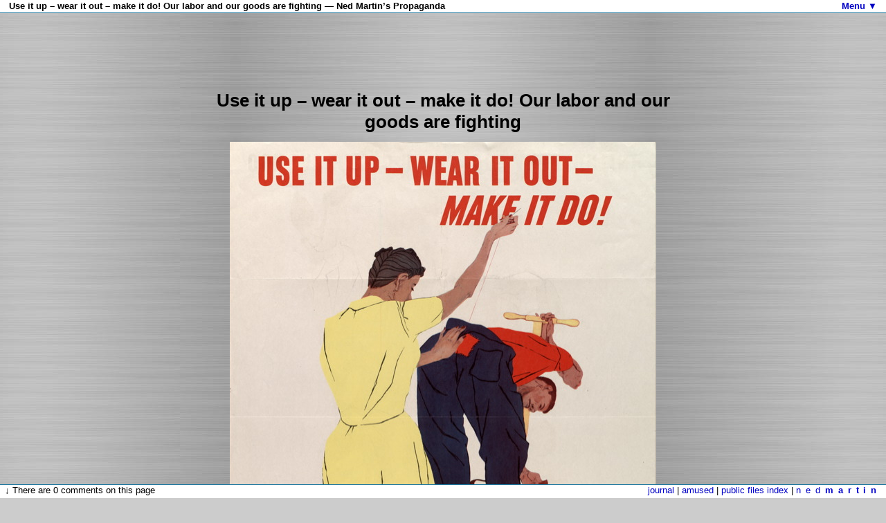

--- FILE ---
content_type: text/html; charset=UTF-8
request_url: https://www.nedmartin.org/v3/propaganda/Use-it-up-%E2%80%93-wear-it-out-%E2%80%93-make-it-do%21-Our-labor-and-our-goods-are-fighting
body_size: 983
content:
<!DOCTYPE html>
<html lang="en-AU">
<head>
<meta http-equiv="Content-Type" content="text/html; charset=utf-8">
<meta name="viewport" content="width=device-width, initial-scale=1">
<link href="https://plus.google.com/113264975766132982481" rel="author">
<meta property="fb:admins" content="613468875">
<meta property="fb:app_id" content="129127137160511">
<title>Use it up – wear it out – make it do! Our labor and our goods are fighting — Ned Martin’s Propaganda</title>
<link rel="stylesheet" type="text/css" href="/v3/_base.css?rxa0ij">
<link rel="stylesheet" type="text/css" href="/v3/propaganda/_propaganda.css?rxa0ij">
<link rel="canonical" href="https://www.nedmartin.org/v3/propaganda/Use-it-up-%E2%80%93-wear-it-out-%E2%80%93-make-it-do%21-Our-labor-and-our-goods-are-fighting">


<script type="text/javascript">
var title = "Use it up – wear it out – make it do! Our labor and our goods are fighting",
	page = "Use-it-up-–-wear-it-out-–-make-it-do!-Our-labor-and-our-goods-are-fighting",
	file = "_images/Use-it-up-–-wear-it-out-–-make-it-do!-Our-labor-and-our-goods-are-fighting.jpg",
	version = "rxa0ij";
(function() {
	var b = document.createElement("script"); b.type = "text/javascript"; b.async = true;
	b.src = "_propaganda.js?rxa0ij";
	var s = document.getElementsByTagName("script")[0]; s.parentNode.insertBefore(b, s);
})();
window.q = [];
window.$ = function(f) { q.push(f); };
</script>
</head>
<body>




<div id="img">
<script async src="//pagead2.googlesyndication.com/pagead/js/adsbygoogle.js"></script>
<ins class="adsbygoogle" style="display:block" data-ad-client="ca-pub-3493180938736919" data-ad-slot="1518164380" data-ad-format="horizontal"></ins>
<script>(adsbygoogle = window.adsbygoogle || []).push({});</script>

<h1>Use it up – wear it out – make it do! Our labor and our goods are fighting</h1>
<p><img src="_images/Use-it-up-–-wear-it-out-–-make-it-do!-Our-labor-and-our-goods-are-fighting.jpg" alt="Use it up – wear it out – make it do! Our labor and our goods are fighting"></p>
	<div id="editable">
		<h1>Use it up – wear it out – make it do! Our labor and our goods are fighting</h1>
	</div>
<script async src="//pagead2.googlesyndication.com/pagead/js/adsbygoogle.js"></script>
<ins class="adsbygoogle" style="display:block" data-ad-client="ca-pub-3493180938736919" data-ad-slot="1518164380" data-ad-format="auto"></ins>
<script>(adsbygoogle = window.adsbygoogle || []).push({});</script>
</div>

<script defer src="https://static.cloudflareinsights.com/beacon.min.js/vcd15cbe7772f49c399c6a5babf22c1241717689176015" integrity="sha512-ZpsOmlRQV6y907TI0dKBHq9Md29nnaEIPlkf84rnaERnq6zvWvPUqr2ft8M1aS28oN72PdrCzSjY4U6VaAw1EQ==" data-cf-beacon='{"version":"2024.11.0","token":"15b03fb55dac4ba6bc53a1756a8297ea","r":1,"server_timing":{"name":{"cfCacheStatus":true,"cfEdge":true,"cfExtPri":true,"cfL4":true,"cfOrigin":true,"cfSpeedBrain":true},"location_startswith":null}}' crossorigin="anonymous"></script>
</body>
</html>


--- FILE ---
content_type: text/html; charset=UTF-8
request_url: https://www.nedmartin.org/v3/propaganda/index.php
body_size: 1133
content:
<h1 id="header">Use it up – wear it out – make it do! Our labor and our goods are fighting — Ned Martin’s Propaganda<a id="ma" href="#" style="position:absolute;top:0;right:0;background:#FFF;padding-right:13px">Menu ▼</a></h1>


<div id="footer">

	<span style="float:right;clear:right"><a href="/v3/journal">journal</a> | <a href="/v3/amused/">amused</a> | <a href="/v3/public/">public files index</a> | <a href="/v3/" style="letter-spacing:1ex">ned<strong>martin</strong></a></span>


	<script type="text/javascript">
	var addthis_config = {
		data_ga_property: 'UA-19454592-1',
		data_ga_social: true
	};
	</script>
	<script type="text/javascript" src="http://s7.addthis.com/js/250/addthis_widget.js#pubid=ra-4e713d62759fccb4"></script>
	<!-- AddThis Button END -->



	<span>↓ There are <span id="commentCount">0</span> comments on this page</span><div id="comments"></div>	<script>
	function checkLength(f)
	{
		var t = $(f);
		var ce = $('#commentError');
		var num = t.val().length;
		var txt = '';
		var maxLength = 1200;

		if(num >= maxLength)
		{
			t.css('borderColor', 'red');
			ce.addClass('comment-status error');

			var text = t.val();
			t.val(text.substring(0, maxLength));
			num = t.val().length;
		}
		else
		{
			t.css('borderColor', '');
			ce.removeClass('comment-status error success');
		}
		if(num > 0)
		{
			txt = ' ' + num + ' used. ' + (maxLength - num) + ' remaining';
		}
		ce.html('Comment on this page (no <acronym title="Hypertext Markup Language">HTML</acronym>, max 1200 characters)' + txt + ':</span>');
	} // end checkLength

	function cfs()
	{
		var ce = $('#commentError');
		var author = $('#commentAuthor');
		var comment = $('#commentContent');

		// set back to defaults
		ce.removeClass('comment-status error success');
		author.css('borderColor', '');
		comment.css('borderColor', '');

		// check author
		if(author.val().length < 3)
		{
			ce.addClass('comment-status error').html('Error: Please enter a more specific name');
			author.css('borderColor', '#FF8080').focus();
			return false;
		}

		// check comment
		if(comment.val().length < 4)
		{
			ce.addClass('comment-status error').html('Error: Please enter your comment before submitting');
			comment.css('borderColor', '#FF8080').focus();
			return false;
		}

		ce.addClass('comment-status success').html('Submitting comment…');

		var dt = new Date();
		$.post('index.php', { pop: { show: 'comment', file: file, tz: dt.getTimezoneOffset(), comment: comment.val(), author: author.val() }, page: page }, function(data) {
			if(data)
			{
				ce.addClass('comment-status success').html('Comment submitted.');

				$('#commentCount').html(($('#commentCount').text() * 1) + 1);
				$(data).appendTo('#comments');
				author.val('');
				comment.val('');
			}
		});

		return true;
	}
	</script>
	<p id="commentError">Comment on this page (no <acronym title="Hypertext Markup Language">HTML</acronym>, max 1200 characters):</p>
	<p id="commentForm">
		<input id="commentAuthor" type="text" maxlength="60" placeholder="Name">
		<textarea id="commentContent" rows="12" maxlength="1200" accept="UTF-8" onkeyup="checkLength(this)" placeholder="Useful, friendly comment…"></textarea>
		<input type="button" value="Submit comment" onclick="cfs()">
	</p>
	<span>Last modified 15 yrs, 6 mths ago (July 11, 2010)</span>	<span style="float:right;clear:right">Copyright © 2012-2013 <a href="/contact" title="Copyright &amp; Contact Information">Ned Martin</a></span>
</div>

--- FILE ---
content_type: text/html; charset=utf-8
request_url: https://www.google.com/recaptcha/api2/aframe
body_size: 271
content:
<!DOCTYPE HTML><html><head><meta http-equiv="content-type" content="text/html; charset=UTF-8"></head><body><script nonce="wzBHGBQQGlKUQ4yFAGjitA">/** Anti-fraud and anti-abuse applications only. See google.com/recaptcha */ try{var clients={'sodar':'https://pagead2.googlesyndication.com/pagead/sodar?'};window.addEventListener("message",function(a){try{if(a.source===window.parent){var b=JSON.parse(a.data);var c=clients[b['id']];if(c){var d=document.createElement('img');d.src=c+b['params']+'&rc='+(localStorage.getItem("rc::a")?sessionStorage.getItem("rc::b"):"");window.document.body.appendChild(d);sessionStorage.setItem("rc::e",parseInt(sessionStorage.getItem("rc::e")||0)+1);localStorage.setItem("rc::h",'1768719174059');}}}catch(b){}});window.parent.postMessage("_grecaptcha_ready", "*");}catch(b){}</script></body></html>

--- FILE ---
content_type: text/css
request_url: https://www.nedmartin.org/v3/_base.css?rxa0ij
body_size: 1297
content:
html {
	-moz-text-size-adjust: none;
	-webkit-text-size-adjust: none;
	-ms-text-size-adjust: none;
	scroll-behavior: smooth;
}

html.jump {
	scroll-behavior: auto;
}

body {
	margin: 0;
	padding: 0;
}

div.private {
	border: 2px dashed rgba(255, 0, 0, 0.5);
	padding: 1ex;
	position: relative;
}

sup, sub {
	height: 0;
	line-height: 1;
	vertical-align: baseline;
	position: relative;
}

sup {
	bottom: 1ex;
}

sub {
	top: .5ex;
}

img {
	border: none;
}

#header, #footer, .pop, .pop h2, .loading {
	font-family: Verdana, Arial, Helvetica, sans-serif;
	font-size: 13px;
	font-weight: normal;
	background: #fff;
	color: #000;
	text-align: left;
	border: none;
}

#header {
	font-weight: bold;
	margin: 0;
	padding: 0 13px;
	text-align: left;
	position: fixed;
	left: 0;
	right: 0;
	top: 0;
	border-bottom: 1px solid #1e78a0;
	z-index: 20;
	height: 18px;
	line-height: 18px;
	white-space: nowrap;
	overflow: hidden;
	text-overflow: ellipsis;
}

#header > h1 {
	font: inherit;
	margin: 0;
	padding: 0;
	display: inline;
}

#header > h1 sup {
	font-size: 70%;
	bottom: 20%;
}

#header > span {
	background: #fff;
	/*padding-right: 13px;*/
	white-space: nowrap;
	float: right;
	position: relative;
	z-index: 21;
}

#header span span {
	cursor: pointer;
}

#header a {
	padding: 0 3px;
}

#menu, #pop {
	display: none;
	z-index: 10;
	position: fixed;
	top: 0;
	bottom: 0;
	left: 0;
	right: 0;
	overflow: auto;
	padding: 40px 13px;
	background: rgba(0, 0, 0, 0.9);
}

.loading {
	background: #fff url(_img/_loading20.gif) no-repeat center !important;
	border: 1px solid #1e78a0;
	width: 90px;
	height: 20px;
	padding: 70px 0 0 0;
	left: 50%;
	top: 50%;
	margin: -45px 0 0 -45px;
	position: absolute;
	text-align: center;
	border-radius: 10px;
}

#header .inactive, #footer .inactive {
	color: #999;
}

/* a tags */
.pop a, #header a, #menu a, #footer a {
	color: #0000c0;
	text-decoration: none;
	transition: color 0.3s;
}

.pop a:hover,
#header a:hover,
#menu a:hover,
#footer a:hover {
	color: #0080c0;
}

/* Tag Cloud */
#cloud {
	background: #fff;
	border: 1px solid #1e78a0;
}

#cloud div {
	padding: 13px;
}

.cloud {
	font-family: Verdana, Arial, Helvetica, sans-serif;
	font-weight: normal;
	text-align: justify;
}

.cloud a, .cloud a:hover {
	font-family: Verdana, Arial, Helvetica, sans-serif;
	font-weight: normal;
	white-space: nowrap;
	text-decoration: none;
	/*line-height: 130%;*/
	padding: 0 2px;
	line-height: 1;
	vertical-align: middle;
}

.cloud a:visited {
	color: #0000c0;
}

.cloud a:hover {
	color: #fff !important;
	background-color: #36c !important;
}

.cloud-0, .cloud-0:hover {
	font-size: 100%;
}

.cloud-1, .cloud-1:hover {
	font-size: 110%;
}

.cloud-2, .cloud-2:hover {
	font-size: 120%;
}

.cloud-3, .cloud-3:hover {
	font-size: 130%;
}

.cloud-4, .cloud-4:hover {
	font-size: 140%;
}

.cloud-5, .cloud-5:hover {
	font-size: 150%;
}

.cloud-6, .cloud-6:hover {
	font-size: 160%;
}

.cloud-7, .cloud-7:hover {
	font-size: 170%;
}

.cloud-8, .cloud-8:hover {
	font-size: 180%;
}

.cloud-9, .cloud-9:hover {
	font-size: 190%;
}

.cloud-10, .cloud-10:hover {
	font-size: 200%;
}

.cloud .related-category {
	color: #800000 !important;
}

#content {
	min-height: calc(100vh + 20px);
}
#content::before,
#content::after {
	content: '';
	display: table;
	clear: both;
}

/*#padding {*/
/*	height: 20px;*/
/*}*/

/*#padding::before,*/
/*#padding::after {*/
/*	content: '';*/
/*	display: table;*/
/*	clear: both;*/
/*}*/

#footer {
	border-top: 1px solid #1e78a0;
	margin: 0;
	/*margin-top: -19px;*/
	padding: 0 1ex 1ex;
	top: 100%;
	left: 0;
	right: 0;
	z-index: 10;
	background-image: none;
	cursor: default;
	position: fixed;
	overflow: hidden;
	margin-top: -20px;
}

#footer.relative {
	position: relative;
}

#footer #f-s {
	float: right;
	line-height: 18px;
}

#footer #fdata {
	background: url(_img/_loading20.gif) no-repeat center;
	min-height: 30px;
}

/* Comment Form */
.comment-status {
	display: block;
	padding: 1ex;
	font-weight: bold;
	color: #fff;
}

/* Comments */
#footer .comment {
	border: 2px solid #ebf0fa;
}

#footer .comment span {
	color: #3b59ba;
	float: right;
	cursor: pointer;
}

#footer .comment span img {
	vertical-align: middle;
}

#footer .comment p {
	padding: 1ex 2ex;
	margin: 0;
}

#footer .comment a {
	text-decoration: none;
	color: #808080;
	font-size: 80%;
}

#footer .comment-author {
	background-color: #ebf0fa;
}

.tooltip {
	font-family: Verdana, Arial, Helvetica, sans-serif;
	font-size: 12px;
	font-weight: normal;
	color: #000;
	position: absolute;
	z-index: 999;
	min-height: 240px;
	min-width: 217px;
	left: -9999px;
	text-align: left;
	background: transparent;
	overflow: hidden;
}

.tooltip div {
	border: 1px solid #1e78a0;
	position: relative;
	background: #fff no-repeat;
	width: 217px;
	height: 240px;
	float: left;
}

.tooltip h1 {
	font-size: 12px;
	font-weight: normal;
	margin: 0;
	padding: 2px 7px;
	background-color: #ebf0fa;
	border-bottom: 1px solid #1e78a0;
	position: absolute;
	top: 0;
	right: 0;
	left: 0;
}

.tooltip p {
	color: #fff;
	position: absolute;
	bottom: 0;
	left: 0;
	right: 0;
	background-color: rgba(0, 0, 0, 0.6);
	padding: 5px;
	margin: 0;
}

.tooltip em {
	display: block;
	color: #c0c0c0;
	font-size: 80%;
	font-style: normal;
}

#cPr, .cPr {
	background: url(_img/_comment.png) no-repeat;
	font-family: Verdana, Arial, Helvetica, sans-serif;
	font-size: 11px;
	font-style: normal;
	color: #f00;
	text-align: center;
	line-height: 32px;
	position: absolute;
	z-index: 9;
	width: 36px;
	height: 36px;
	cursor: pointer;
}

#cPr {
	display: none;
}

.msg {
	background: #ffffb8;
	padding: 1ex 2ex;
	overflow: auto;
}

.msg.error {
	background: #ffc0c0;
}

.msg.success {
	background: #a0ffa0;
}


--- FILE ---
content_type: application/javascript
request_url: https://www.nedmartin.org/v3/propaganda/_propaganda.js?rxa0ij
body_size: 35
content:
if(typeof jQuery == 'undefined') {
	var b = document.createElement('script'); b.type = 'text/javascript'; b.async = true;
	b.src = '//ajax.googleapis.com/ajax/libs/jquery/1.8.2/jquery.min.js';
	b.onload = parse;
	var s = document.getElementsByTagName('script')[0]; s.parentNode.insertBefore(b, s);
} else {
	parse();
}
function base() {
	var b = document.createElement('script'); b.type = 'text/javascript'; b.async = true;
	b.src = '/v3/_base.js?' + version;
	var s = document.getElementsByTagName('script')[0]; s.parentNode.insertBefore(b, s);
}
function parse() {
	$(document).ready(function() { ready(); });
}
function ready() {
	$.ajaxSetup({ cache: true });

	var dt = new Date();
	$.post('index.php', { pop: { show: 'header', title: title, file: file, tz: dt.getTimezoneOffset() }, page: page }, function(data) {

		// write header
		$('body').append(data);

		// write footer

		// include base.js
		base();
	});

	$.each(q, function(index,f) { $(f); });
}